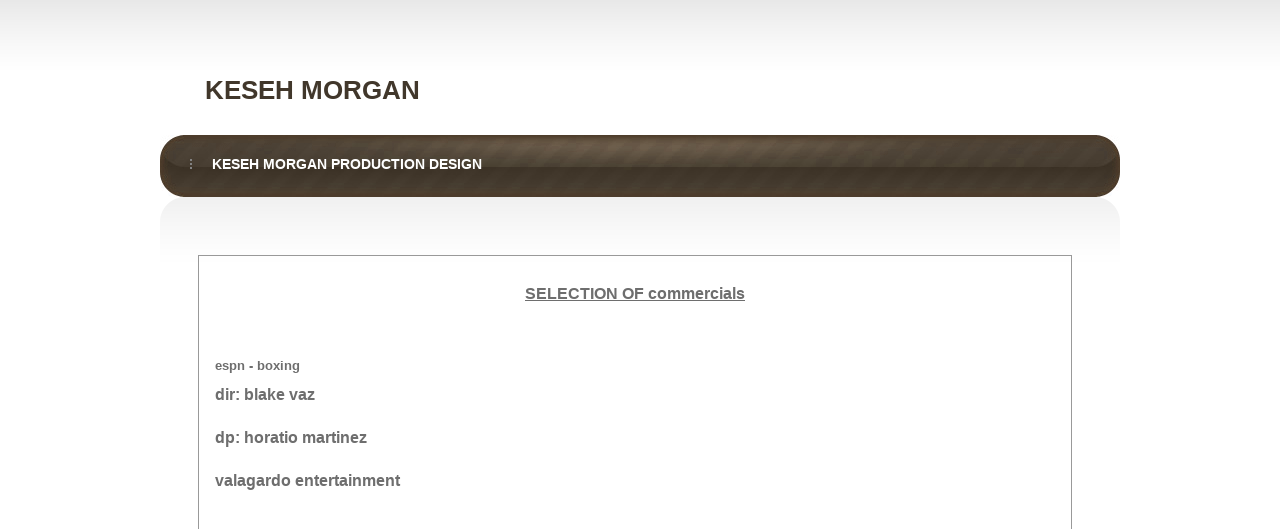

--- FILE ---
content_type: text/html; charset=utf-8
request_url: http://www.kesehmorgan.com/Commercial.php
body_size: 7385
content:
<!DOCTYPE html PUBLIC "-//W3C//DTD XHTML 1.0 Transitional//EN" "http://www.w3.org/TR/xhtml1/DTD/xhtml1-transitional.dtd">
<!--
Design by Free CSS Templates
http://www.freecsstemplates.org
Released for free under a Creative Commons Attribution 2.5 License

Name       : FronzenAge
Description: A two-column, fixed-width template suitable for business sites and blogs.
Version    : 1.0
Released   : 20071108

-->
<html xmlns="http://www.w3.org/1999/xhtml">
	<head>
		<meta http-equiv="content-type" content="text/html; charset=utf-8" />


<title>Keseh Morgan</title>



<meta name="description" content="Production Designer/Art Director for hire. Film, Television, Commercial. " />
<meta name="keywords" content="Production Designer, Production Design, Art director, Art, Design, Film, Television, Print, Commercial, Music Video, Feature, Crew, Production, Art Department, Art, Creative, Create, Build, Design, Props, Prop, Prop House, Create" />

  <link href="resources/1360005973057.jpg" rel="shortcut icon" type="image/x-icon" />
  <link href="resources/1360005973057.jpg" rel="icon" type="image/x-icon" />

  


  <style type="text/css" id="styleCSS">
    /*
Design by Free CSS Templates
http://www.freecsstemplates.org
Released for free under a Creative Commons Attribution 2.5 License
*/

* {
	margin: 0;
	padding: 0;
}

body {
	background: #FFFFFF url(templates/FrozenAge_Brown/resources/common/images/img01.gif) repeat-x;
	font-family: "Trebuchet MS", Arial, Helvetica, sans-serif;
	font-size: 13px;
	color: #6E6E6E;
}

#banner{
	width:960px;
	margin-left:auto; margin-right:auto;
}

/* Logo */

#logo {
	width: 870px;
	height: 135px;
	margin: 0 auto;
}

#logo h1, #logo h2 {
	margin: 0;
	color:#41372B;
}

#logo h1 a{
	color:#41372B;
}

#logo h1 {
	float: left;
	padding-top: 75px;
}

#logo h2 {
	float: right;
	padding-top: 95px;
	font-size: 16px;
	font-weight: normal;
}

#logo h2, #logo h2 a {
	color: #939292;
}

#logo a {
	text-decoration: none;
}

/* Menu */

#menu {
	width: 960px;
	height: 62px;
	margin: 0 auto;
	background: #252E3A url(templates/FrozenAge_Brown/resources/palettes/brown/images/img02_brown.png) no-repeat;
}

#menu ul {
	margin: 0;
	padding: 21px 0 0 30px;
	list-style: none;
	line-height: normal;
}

#menu li {
	float: left;
	padding: 0 20px 0 22px;
	background: url(templates/FrozenAge_Brown/resources/common/images/img03.gif) no-repeat left center;
}

#menu li.first {
	background: none;
}

#menu a {
	text-decoration: none;
	font-size: 14px;
	font-weight: bold;
	color: #FFFFFF;
}

/* Page */

#page {
	width: 900px;
	margin: 0 auto;
	padding: 45px 35px 45px 25px;
	background: url(templates/FrozenAge_Brown/resources/common/images/img05.gif) no-repeat;
}

/* Content */

#content {
	float: left;
	width: 603px;
}


/* Footer */

.sys_footer {
	clear: both;
	width: 870px;
    height: 40px;
    margin: 0 auto;
    padding: 35px 45px 0px 45px;
	background: url(templates/FrozenAge_Brown/resources/common/images/img05.gif) no-repeat;
    text-align:center;
}

#sys_designerfooter {
    border: none;
    margin:0 auto;
    padding: 0;
    background: none;
    position:relative;
    top:-60px;
}

.sys_footer p {
	margin: 0;
	line-height: normal;
	color: #B4B4B4;
}

.sys_footer a {
	color: #B4B4B4;
}

.sys_footer .legal {
	float: left;
}

.sys_footer .credit {
	float: right;
}
			
.sys_txt{
	margin: 0;
	padding: 0;
	font-family: "Trebuchet MS", Arial, Helvetica, sans-serif;
	font-size: 13px;
	color: #6E6E6E;
}

a{color:#346086;}

a img{border:none;}
.sys_txt a{
	
	color: #346086;

}


.sys_txt a:hover{

	text-decoration: none;

}


.sys_txt h1, 
.sys_txt h2, 
.sys_txt h3, 
.sys_txt h4,
.sys_txt h5,
.sys_txt h6,
.sys_txt p{ 
	
	font-weight: normal;
	
}

.sys_txt h1{
	
	font-size      	: 2em;
	color			: #41372B;	
	letter-spacing	: -2px;
}

.sys_txt h2{
	
	font-size		: 1.6em;
	color			: #41372B; 
	padding			: 10px 0 10px 0;
	letter-spacing	: -1px;

}

.sys_txt h3{
	
	font-size		: 1em;
	color			: #41372B; 
	padding			: 10px 0 10px 0;
}

.sys_txt h4{
	
	font-size      	: 1em;
	color			: #41372B; 
	padding			: 10px 0 10px 0;
}

.sys_txt h5{
	
	font-size	: 1em;
	color		: #41372B; 
	padding		: 10px 0 10px 0;
}

.sys_txt h6{
	
	font-size	: 1em;
	color		: #41372B; 
	padding		: 10px 0 10px 0;
}

.sys_txt p, 
.sys_txt blockquote, 
.sys_txt ul,
.sys_txt ol {
	margin-bottom: 1.5em;
	line-height: 1.8em;
	padding-left :1em;
}

 
.sys_txt p{
		
	margin:0;
	padding:10px 0;
	
}

.sys_txt blockquote {
	
	font-style		: italic;
	border-style	: none;
	margin-left		: 2em;
	margin:0;
	padding:10px 30px;
	
}

.sys_txt ul,
.sys_txt ol{
	font-family:Tahoma,Arial,Helvetica,sans-serif;
	font-size:small;
	font-size-adjust:none;
	font-style:normal;
	font-variant:normal;
	font-weight:normal;
	line-height:normal;
	margin-left: 5em;
}	
			
.sys_txt ul{

	margin:0;
	padding:10px 50px;	
	list-style: square;

}

.sys_txt ol{
	margin:0;
	padding:10px 50px;	list-style: lower-roman;
}

.sys_txt ul li{

	
}


  </style>


<script src="//ajax.googleapis.com/ajax/libs/webfont/1.4.2/webfont.js" type="text/javascript"></script>

  
  <style type="text/css" id="styleOverrides">
    /* ======================
*
*  Site Style Settings
*
=========================*/
/* Paragraph text (p) */

.content p, #content p, .HTML_Default p, .Text_Default p, .sys_txt p, .sys_txt a, .sys_layout p, .sys_txt, .sys_layout  {
    
    
    
    
    
    
    
}

/* Navigation */
.sys_navigation a, .ys_menu_2, div#menu ul, div#menu ul li a, ul.sys_navigation li a, div.sys_navigation ul li.selected a, div.sys_navigation ul li a, #navigation li a, div.ys_menu ul a:link, div.ys_menu ul a:visited, div.ys_nav ul li a, #sys_banner ul li a {
    
    
    
    
    
    
    
    
}


/* Navigation:selected */
div.sys_navigation ul li.selected a, div#menu ul li.selected a, #navigation li.selected a, div.ys_menu ul li.selected a:link, div.ys_menu ul li.selected a:visited, div.ys_nav ul li.selected a, #sys_banner ul li.selected a {
    
}

/* Navigation:hover */
div.sys_navigation ul li a:hover, div#menu ul li a:hover, #navigation li a:hover, div.ys_menu ul a:hover, div.ys_nav ul li a:hover, div.ys_menu ul li a:hover, #sys_banner ul li a:hover {
    
}

/* Site Title */
#sys_heading, a#sys_heading, #sys_banner h1 a, #header h1 a, div#heading h1 a {
    
    
    
    
    
    
    
    
}

/* Hyperlinks (a, a:hover, a:visited) */






/* Headings (h2, h3, h4, h5, h6) */
.sys_layout h2, .sys_txt h2 {
    
    
    
    
    
    
    
    
}

.sys_layout h2 a, .sys_layout h2 a:link, .sys_layout h2 a:hover, .sys_layout h2 a:visited {
    
    
    
    
    
    
    
}

.sys_layout h3, .sys_txt h3 {
    
    
    
    
    
    
    
    
}

.sys_layout h3 a, .sys_layout h3 a:link, .sys_layout h3 a:hover, .sys_layout h3 a:visited {
    
    
    
    
    
    
    
}

.sys_layout h4, .sys_txt h4 {
    
    
    
    
    
    
    
    
}

.sys_layout h4 a, .sys_layout h4 a:link, .sys_layout h4 a:hover, .sys_layout h4 a:visited {
    
    
    
    
    
    
    
}

.sys_layout h5, .sys_txt h5 {
    
    
    
    
    
    
    
    
}

.sys_layout h5 a, .sys_layout h5 a:link, .sys_layout h5 a:hover, .sys_layout h5 a:visited {
    
    
    
    
    
    
    
}

.sys_layout h6, .sys_txt h6 {
    
    
    
    
    
    
    
    
}

.sys_layout h6 a, .sys_layout h6 a:link, .sys_layout h6 a:hover, .sys_layout h6 a:visited {
    
    
    
    
    
    
    
}

/*button widget*/
.sys_layout .sys_button a, .sys_layout .sys_button a:link, .sys_layout .sys_button a:visited {
    display:inline-block;
    text-decoration: none;
}
.sys_layout .sys_button a:link, .sys_layout .sys_button a:visited {
    cursor:pointer;
}
.sys_layout .sys_button a {
    cursor:default;
}

.sys_layout .sys_button.square a, .sys_layout .sys_button.square a:link {
    border-radius:0px;
}
.sys_layout .sys_button.rounded a, .sys_layout .sys_button.rounded a:link {
    border-radius:3px;
}
.sys_layout .sys_button.pill a, .sys_layout .sys_button.pill a:link {
    border-radius:90px;
}

/*button sizes*/
.sys_layout .sys_button.small a, .sys_layout .sys_button.small a:link, .sys_layout .sys_button.small a:visited {font-size: 12px;padding-top:10px;padding-bottom:10px;padding-left:25px;padding-right:25px;}
.sys_layout .sys_button.medium a, .sys_layout .sys_button.medium a:link, .sys_layout .sys_button.medium a:visited {font-size: 15px;padding-top:15px;padding-bottom:15px;padding-left:37px;padding-right:37px;}
.sys_layout .sys_button.large a, .sys_layout .sys_button.large a:link, .sys_layout .sys_button.large a:visited {font-size: 20px;padding-top:20px;padding-bottom:20px;padding-left:50px;padding-right:50px;}

/*button styles:small*/
.sys_layout .sys_button.small.outline a, .sys_layout .sys_button.small.outline a:link {
    border-color:#333333;
    color: #333333;
    border-style: solid;
    border-width: 2px;
}
.sys_layout .sys_button.small.outline a:visited {
    color: #333333;
}
.sys_layout .sys_button.small.solid a, .sys_layout .sys_button.small.solid a:link {
    	background-color: #333333;

    color: #ffffff;
    border-color:#333333;
    border-style: solid;
    border-width: 2px;
}
.sys_layout .sys_button.small.solid a:visited {
    color: #ffffff;
}
.sys_layout .sys_button.small.outline a:hover {
    background-color: #333333;
    color: #ffffff;
    text-decoration: none;
}

/*button styles:medium*/
.sys_layout .sys_button.medium.outline a, .sys_layout .sys_button.medium.outline a:link {
    border-color:#333333;
    color: #333333;
    border-style: solid;
    border-width: 2px;
}
.sys_layout .sys_button.medium.outline a:visited {
    color: #333333;
}
.sys_layout .sys_button.medium.solid a, .sys_layout .sys_button.medium.solid a:link {
    	background-color: #333333;

    color: #ffffff;
    border-color:#333333;
    border-style: solid;
    border-width: 2px;
}
.sys_layout .sys_button.medium.solid a:visited {
    color: #ffffff;
}
.sys_layout .sys_button.medium.outline a:hover {
    background-color: #333333;
    color: #ffffff;
    text-decoration: none;
}
/*button styles:large*/
.sys_layout .sys_button.large.outline a, .sys_layout .sys_button.large.outline a:link {
    border-color:#333333;
    color: #333333;
    border-style: solid;
    border-width: 2px;
}
.sys_layout .sys_button.large.outline a:visited {
    color: #333333;
}
.sys_layout .sys_button.large.solid a, .sys_layout .sys_button.large.solid a:link {
    	background-color: #333333;

    color: #ffffff;
    border-color:#333333;
    border-style: solid;
    border-width: 2px;
}
.sys_layout .sys_button.large.solid a:visited {
    color: #ffffff;
}
.sys_layout .sys_button.large.outline a:hover {
    background-color: #333333;
    color: #ffffff;
    text-decoration: none;
}

.sys_layout .sys_button.solid a:hover {
    text-decoration: none;
    opacity: .8;
}  </style>

  



<script type="text/javascript" src="//ajax.googleapis.com/ajax/libs/jquery/1.11.1/jquery.min.js"></script>
<script type="text/javascript">window.jQuery || document.write('<script src="/components/bower_components/jquery/dist/jquery.js"><\/script>')</script>
<link rel="stylesheet" type="text/css" href="classes/commons/resources/flyoutmenu/flyoutmenu.css?1001144" />
<script type="text/javascript" src="classes/commons/resources/flyoutmenu/flyoutmenu.js?1001144"></script>
<link rel="stylesheet" type="text/css" href="classes/commons/resources/global/global.css?1001144" />


<script type="text/javascript">
  var swRegisterManager = {
    goals: [],
    add: function(swGoalRegister) {
      this.goals.push(swGoalRegister);
    },
    registerGoals: function() {
      while(this.goals.length) {
        this.goals.shift().call();
      }
    }
  };

  window.swPostRegister = swRegisterManager.registerGoals.bind(swRegisterManager);
</script>

  
  
  
  
  
  
  
  

	</head>

	<body id="sys_background">
		<div id="logo">
			<h1><a id="sys_heading" href="./">KESEH MORGAN</a></h1>
		</div>
		<div id="menu">
			<ul class='sys_navigation'>
			<li id="ys_menu_0" class="single"><a href="./" title="Home">KESEH MORGAN PRODUCTION DESIGN</a></li>
			</ul>
<script>$(document).ready(function() { flyoutMenu.initFlyoutMenu([{"href": "./","title": "Home","name": "KESEH MORGAN PRODUCTION DESIGN","children": []}], "flyover");});</script>		
		</div>
		<!-- <div id="banner"><img src="templates/FrozenAge_Brown/resources/common/images/img04.jpg" alt="" width="960" height="147" /></div> -->
		<!-- start page -->
		<div id="page">
			<style media="screen">
  .layout_1-column {
    width: 100%;
    padding: 0;
    margin: 0;
  }

  .layout_1-column:after {
    content: "";
    display: table;
    clear: both;
  }

  .zone_top {
    margin: 0;
    padding: 5px;
    vertical-align: top;
    line-height: normal;
    min-width: 100px;
  }
</style>

<div class="layout_1-column sys_layout">
    <div id="layout_row1">
        <div id="sys_region_1" class="zone_top" ><div id="I0d60ab4341f44cde848ae1f512853b6c" style="display:block;clear: both;margin:0.5rem;" class="Panel_Default">    <style id='yola-panel-style-I0d60ab4341f44cde848ae1f512853b6c' type='text/css'>

        
        
        
        
                div#Panel_I0d60ab4341f44cde848ae1f512853b6c {
            max-width: 100%;
            margin: 0 auto;
        }
        
        #yola-panel-I0d60ab4341f44cde848ae1f512853b6c {
            border:1px solid #999999;min-height: 0vh;
        }

        #yola-panel-inner-I0d60ab4341f44cde848ae1f512853b6c {
            padding:1rem;
        }

        
        
            </style>

    <div id='yola-panel-I0d60ab4341f44cde848ae1f512853b6c'>
                <div id='yola-panel-inner-I0d60ab4341f44cde848ae1f512853b6c'>
            <div id="Panel_I0d60ab4341f44cde848ae1f512853b6c" style="text-align:left; vertical-align:top;" ><div id="I585513faadaa4a7daef16d1e70dbfb60" style="display:block;clear: both;" class="Text_Default"><style>.old_text_widget img {max-width: 100%;height: auto;}.old_text_wdiget {margin: 0;padding: 0;overflow: hidden;color: ;font: ;background-color: ;}</style><div id="I585513faadaa4a7daef16d1e70dbfb60_sys_txt" class="sys_txt old_text_widget clear_fix"><p style="text-align: center;"><b style="font-size: 1rem;"><u>SELECTION OF commercials</u></b></p></div></div><div id="I0d3fc49908074fb19e9db4c9b0a37b34" style="display:block;clear: both;" class="Text_Default"><style>.old_text_widget img {max-width: 100%;height: auto;}.old_text_wdiget {margin: 0;padding: 0;overflow: hidden;color: ;font: ;background-color: ;}</style><div id="I0d3fc49908074fb19e9db4c9b0a37b34_sys_txt" class="sys_txt old_text_widget clear_fix"><p><b><br></b></p><b>espn - boxing</b><p><b style="font-size: 1rem;"><span style="font-size: 1rem;">dir: blake vaz</span></b></p><p><b style="font-size: 1rem;">dp: horatio martinez</b></p><p><b style="font-size: 1rem;">valagardo entertainment</b></p></div></div><div id="Ic6cf666024224414bbb1b9d95d412bb1" style="display:block;clear: both;text-align:left;" class="YouTube_Default"><div class="embed-video-container">
  <iframe class="embed-video-iframe" type="text/html" src="//www.youtube.com/embed/elH7Wr7Sr-E" frameborder="0" allowfullscreen></iframe>
</div></div><div id="I065b9811c1c148eb8fc3b2715ce7da76" style="display:block;clear: both;" class="Text_Default"><style>.old_text_widget img {max-width: 100%;height: auto;}.old_text_wdiget {margin: 0;padding: 0;overflow: hidden;color: ;font: ;background-color: ;}</style><div id="I065b9811c1c148eb8fc3b2715ce7da76_sys_txt" class="sys_txt old_text_widget clear_fix"><p><b><br></b></p><b><p><b><br></b></p><p><b><br></b></p>carters - celebrating firsts</b><p><b style="font-size: 1rem;">Dir: blake vaz</b><br></p><p><b style="font-size: 1rem;">dp: daniel gomez</b></p><p><b style="font-size: 1rem;">valagardo entertainment</b></p></div></div><div id="I2841db82594f4bee9987ed1fb8f303c7" style="display:block;clear: both;text-align:left;" class="YouTube_Default"><div class="embed-video-container">
  <iframe class="embed-video-iframe" type="text/html" src="//www.youtube.com/embed/8WsRs-o2IU8" frameborder="0" allowfullscreen></iframe>
</div></div><div id="I24833962730b406cbe1918e1ab8a0c16" style="display:block;clear: both;" class="Text_Default"><style>.old_text_widget img {max-width: 100%;height: auto;}.old_text_wdiget {margin: 0;padding: 0;overflow: hidden;color: ;font: ;background-color: ;}</style><div id="I24833962730b406cbe1918e1ab8a0c16_sys_txt" class="sys_txt old_text_widget clear_fix"><p><b><br></b></p><b><p><b><br></b></p><p><b><br></b></p>grub hub- feeding frenzy</b><p><b style="font-size: 1rem;">dir: alex portera</b><br></p><p><b style="font-size: 1rem;">dp: merlin sheldrake</b></p><p><b style="font-size: 1rem;">rallyon media</b></p></div></div><div id="Ibbd28a9b2ac74b28b1b796b4920080dd" style="display:block;clear: both;text-align:left;" class="YouTube_Default"><div class="embed-video-container">
  <iframe class="embed-video-iframe" type="text/html" src="//www.youtube.com/embed/xrfct4a7tRk" frameborder="0" allowfullscreen></iframe>
</div></div><div id="I50f6e9860c554590bb44d1f3c471b61c" style="display:block;clear: both;" class="Text_Default"><style>.old_text_widget img {max-width: 100%;height: auto;}.old_text_wdiget {margin: 0;padding: 0;overflow: hidden;color: ;font: ;background-color: ;}</style><div id="I50f6e9860c554590bb44d1f3c471b61c_sys_txt" class="sys_txt old_text_widget clear_fix"><p><b><br></b></p><b><p><b style="font-size: 1rem;"><br></b></p><p><b style="font-size: 1rem;">Espn - ufc</b><br></p></b><p><b style="font-size: 1rem;">Dir: Blake Vaz</b><br></p><p><span style="font-size: 1rem;"><b>Dp:horatio martinez</b></span></p><p><span style="font-size: 1rem;"><b>Valagardo entertainment</b></span></p></div></div><div id="I159e7e5be0e642cfbcbe5fcfabc3a73e" style="display:block;clear: both;text-align:left;" class="YouTube_Default"><div class="embed-video-container">
  <iframe class="embed-video-iframe" type="text/html" src="//www.youtube.com/embed/uY3PaPS4rmM" frameborder="0" allowfullscreen></iframe>
</div></div><div id="Ia4616039ad84418e9aa0f7735e728dbb" style="display:block;clear: both;" class="Text_Default"><style>.old_text_widget img {max-width: 100%;height: auto;}.old_text_wdiget {margin: 0;padding: 0;overflow: hidden;color: ;font: ;background-color: ;}</style><div id="Ia4616039ad84418e9aa0f7735e728dbb_sys_txt" class="sys_txt old_text_widget clear_fix"><p><b style="font-size: 1rem;"><br></b></p><p><b style="font-size: 1rem;"><br></b></p><p><b style="font-size: 1rem;"><br></b></p><p><b style="font-size: 1rem;">recipe for change - season 2</b><br></p><p><b style="font-size: 1rem;">dir: joie jacoby</b></p><p><b style="font-size: 1rem;">dp: yamit shimonovitz</b></p><p><b style="font-size: 1rem;">spring hill entertainment</b></p><p><b style="font-size: 1rem;">**emmy nominated**</b></p></div></div><div id="Ia1dc67a342f44c748c7e13c7144820dc" style="display:block;clear: both;text-align:left;" class="YouTube_Default"><div class="embed-video-container">
  <iframe class="embed-video-iframe" type="text/html" src="//www.youtube.com/embed/Ymmh1wlTSVc" frameborder="0" allowfullscreen></iframe>
</div></div><div id="I95e4d8d8550c4a0fbf6087acb3dd3ad5" style="display:block;clear: both;" class="Text_Default"><style>.old_text_widget img {max-width: 100%;height: auto;}.old_text_wdiget {margin: 0;padding: 0;overflow: hidden;color: ;font: ;background-color: ;}</style><div id="I95e4d8d8550c4a0fbf6087acb3dd3ad5_sys_txt" class="sys_txt old_text_widget clear_fix"><p><b><br></b></p><b><p><b><br></b></p><p><b><br></b></p>grub hub feeding frenzy</b><p><b style="font-size: 1rem;">dir: alex portera</b><br></p><p><b style="font-size: 1rem;">dp: merlin sheldrake</b></p><p><b>rallyon media</b></p></div></div><div id="I86d3cd9b5d894664af913510b51d6931" style="display:block;clear: both;text-align:left;" class="YouTube_Default"><div class="embed-video-container">
  <iframe class="embed-video-iframe" type="text/html" src="//www.youtube.com/embed/KrENUdJydg0" frameborder="0" allowfullscreen></iframe>
</div></div><div id="I5b7342a973d846ecbfa2b6f68a6208ee" style="display:block;clear: both;" class="Text_Default"><style>.old_text_widget img {max-width: 100%;height: auto;}.old_text_wdiget {margin: 0;padding: 0;overflow: hidden;color: ;font: ;background-color: ;}</style><div id="I5b7342a973d846ecbfa2b6f68a6208ee_sys_txt" class="sys_txt old_text_widget clear_fix"><p><br></p><b><p><b><br></b></p><p><b><br></b></p><p><b style="font-size: 1rem;">carters kids - celebrating first</b><br></p></b><p><b style="font-size: 1rem;">Dir: Blake Vaz</b></p><p><b style="font-size: 1rem;">DP: Daniel Gomez</b></p><p><b>Valagardo Entertainment</b></p></div></div><div id="I06c3ada91cd24e4eb10db59ae8e2c94d" style="display:block;clear: both;text-align:left;" class="YouTube_Default"><div class="embed-video-container">
  <iframe class="embed-video-iframe" type="text/html" src="//www.youtube.com/embed/Vgk-UxZ_-zw" frameborder="0" allowfullscreen></iframe>
</div></div><div id="I4b68b7047c6f4567b28587d9b57d8011" style="display:block;clear: both;" class="Text_2_Default"><style type="text/css">
    div.sys_text_widget img.float-left{float:left;margin:10px 15px 10px 0;}
    div.sys_text_widget img.float-right{position:relative;margin:10px 0 10px 15px;}
    div.sys_text_widget img{margin:4px;}
    div.sys_text_widget {
        overflow: hidden;
        margin: 0;
        padding: 0;
        color: ;
        font: ;
        background-color: ;
    }
</style>

<div id="I4b68b7047c6f4567b28587d9b57d8011_sys_txt" systemElement="true" class="sys_txt sys_text_widget new-text-widget"><p class="over_outline"><strong></strong></p>
<p class="over_outline"><strong></strong></p>
<p class="over_outline"><strong></strong></p>
<p class="over_outline"><strong>Recipe for Change - sEASON 4</strong></p>
<p class="over_outline"><strong>Dir: COURTNEY WHITTAKER</strong></p>
<p class="over_outline"><strong>DP: Yamit Shimonovitz</strong></p>
<p class="over_outline"><strong>Spring Hill Entertainment</strong></p>
<p class="over_outline"><strong>**EMMY NOMINATED- 8 EPISODES**</strong></p></div></div><div id="Ia554ca5e9cce4bbe8a2107bb4823c3ca" style="display:block;clear: both;text-align:left;" class="YouTube_Default"><div class="embed-video-container">
  <iframe class="embed-video-iframe" type="text/html" src="//www.youtube.com/embed/ci68k2NF-eM" frameborder="0" allowfullscreen></iframe>
</div></div><div id="I46c9022bb8604aea837d0e7a4b72c75c" style="display:block;clear: both;" class="Text_2_Default"><style type="text/css">
    div.sys_text_widget img.float-left{float:left;margin:10px 15px 10px 0;}
    div.sys_text_widget img.float-right{position:relative;margin:10px 0 10px 15px;}
    div.sys_text_widget img{margin:4px;}
    div.sys_text_widget {
        overflow: hidden;
        margin: 0;
        padding: 0;
        color: ;
        font: ;
        background-color: ;
    }
</style>

<div id="I46c9022bb8604aea837d0e7a4b72c75c_sys_txt" systemElement="true" class="sys_txt sys_text_widget new-text-widget"><p><strong></strong></p>
<p><strong></strong></p>
<p><strong></strong></p>
<p><strong>Chipotle: Queso Blanco</strong></p>
<p><strong>Dir: Patrick Wilcox</strong></p>
<p><strong>DP: Shane Collins</strong></p>
<p><strong>Chipotle via Day One Agency</strong></p></div></div><div id="I8805cfc8cbe143bfa5b4e072f2615185" style="display:block;clear: both;text-align:left;" class="YouTube_Default"><div class="embed-video-container">
  <iframe class="embed-video-iframe" type="text/html" src="//www.youtube.com/embed/oVPddtvQyyc" frameborder="0" allowfullscreen></iframe>
</div></div><div id="Ia5ff938f64724d7a9d45341cf86efebc" style="display:block;clear: both;" class="Text_2_Default"><style type="text/css">
    div.sys_text_widget img.float-left{float:left;margin:10px 15px 10px 0;}
    div.sys_text_widget img.float-right{position:relative;margin:10px 0 10px 15px;}
    div.sys_text_widget img{margin:4px;}
    div.sys_text_widget {
        overflow: hidden;
        margin: 0;
        padding: 0;
        color: ;
        font: ;
        background-color: ;
    }
</style>

<div id="Ia5ff938f64724d7a9d45341cf86efebc_sys_txt" systemElement="true" class="sys_txt sys_text_widget new-text-widget"><p><strong></strong></p>
<p><strong></strong></p>
<p><strong></strong></p>
<p><strong>Netflix Geeked week: </strong><strong>Stranger Things Season 4- Unlocked</strong></p>
<p><strong>Dir: Brent Butler</strong></p>
<p><strong>DP: Steven Moreno</strong></p>
<p><strong>DiSorbetto Entertainment</strong></p></div></div><div id="I0bb319821d5a4bc78a1fd88c7b1132ec" style="display:block;clear: both;text-align:left;" class="YouTube_Default"><div class="embed-video-container">
  <iframe class="embed-video-iframe" type="text/html" src="//www.youtube.com/embed/2pCRplUQVMI" frameborder="0" allowfullscreen></iframe>
</div></div><div id="I09e7727574584aa493b5175ab92ba144" style="display:block;clear: both;" class="Text_2_Default"><style type="text/css">
    div.sys_text_widget img.float-left{float:left;margin:10px 15px 10px 0;}
    div.sys_text_widget img.float-right{position:relative;margin:10px 0 10px 15px;}
    div.sys_text_widget img{margin:4px;}
    div.sys_text_widget {
        overflow: hidden;
        margin: 0;
        padding: 0;
        color: ;
        font: ;
        background-color: ;
    }
</style>

<div id="I09e7727574584aa493b5175ab92ba144_sys_txt" systemElement="true" class="sys_txt sys_text_widget new-text-widget"><p><br></p>
<p><strong></strong></p>
<p><strong></strong></p>
<p><strong>N</strong><strong>etflix Geeked week: Stranger Things Dungeons and Dragons</strong></p>
<p><strong>Dir: Brent Butler</strong></p>
<p><strong>DP: Steven Moreno</strong></p>
<p><strong>DiSorbetto Entertainment</strong></p></div></div><div id="Idcbbd4f7635247b3ba2068354235d724" style="display:block;clear: both;text-align:left;" class="YouTube_Default"><div class="embed-video-container">
  <iframe class="embed-video-iframe" type="text/html" src="//www.youtube.com/embed/RFcfJm3SqGk" frameborder="0" allowfullscreen></iframe>
</div></div><div id="I0cd53f777d3a436ba444b882bdf5968b" style="display:block;clear: both;" class="Text_2_Default"><style type="text/css">
    div.sys_text_widget img.float-left{float:left;margin:10px 15px 10px 0;}
    div.sys_text_widget img.float-right{position:relative;margin:10px 0 10px 15px;}
    div.sys_text_widget img{margin:4px;}
    div.sys_text_widget {
        overflow: hidden;
        margin: 0;
        padding: 0;
        color: ;
        font: ;
        background-color: ;
    }
</style>

<div id="I0cd53f777d3a436ba444b882bdf5968b_sys_txt" systemElement="true" class="sys_txt sys_text_widget new-text-widget"><p><br></p>
<p><strong></strong></p>
<p><strong></strong></p>
<p><strong>Netflix Geeked week: Umbrella Academy Season 3 Unlocked</strong></p>
<p><strong>Dir: Brent Butler</strong></p>
<p><strong>DP: Steven Moreno</strong></p>
<p><strong>DiSorbetto Entertainment</strong></p></div></div><div id="Ifb92fe5ebd7646008bca41cd12bef85f" style="display:block;clear: both;text-align:left;" class="YouTube_Default"><div class="embed-video-container">
  <iframe class="embed-video-iframe" type="text/html" src="//www.youtube.com/embed/fUcQI4Aupw0" frameborder="0" allowfullscreen></iframe>
</div></div><div id="I132dd1a433c2442fbf7c811bfb59ddfa" style="display:block;clear: both;" class="Text_2_Default"><style type="text/css">
    div.sys_text_widget img.float-left{float:left;margin:10px 15px 10px 0;}
    div.sys_text_widget img.float-right{position:relative;margin:10px 0 10px 15px;}
    div.sys_text_widget img{margin:4px;}
    div.sys_text_widget {
        overflow: hidden;
        margin: 0;
        padding: 0;
        color: ;
        font: ;
        background-color: ;
    }
</style>

<div id="I132dd1a433c2442fbf7c811bfb59ddfa_sys_txt" systemElement="true" class="sys_txt sys_text_widget new-text-widget"><p class=""><strong></strong></p>
<p class=""><strong></strong></p>
<p class=""><strong></strong></p>
<p class=""><strong>Safely: Introducing Safely</strong></p>
<p class=""><strong>Dir: Kyle Dunnigan</strong></p>
<p class=""><strong>DP: Arlene Muller</strong></p>
<p class=""><strong>Sunshine Group CCO</strong></p></div></div><div id="I47ca6fcdec89432d839ee7a690106256" style="display:block;clear: both;text-align:left;" class="YouTube_Default"><div class="embed-video-container">
  <iframe class="embed-video-iframe" type="text/html" src="//www.youtube.com/embed/LHf3RNOObQk" frameborder="0" allowfullscreen></iframe>
</div></div><div id="I28fa79fd70cd41488d7a7e2ca5cf8438" style="display:block;clear: both;" class="Text_2_Default"><style type="text/css">
    div.sys_text_widget img.float-left{float:left;margin:10px 15px 10px 0;}
    div.sys_text_widget img.float-right{position:relative;margin:10px 0 10px 15px;}
    div.sys_text_widget img{margin:4px;}
    div.sys_text_widget {
        overflow: hidden;
        margin: 0;
        padding: 0;
        color: ;
        font: ;
        background-color: ;
    }
</style>

<div id="I28fa79fd70cd41488d7a7e2ca5cf8438_sys_txt" systemElement="true" class="sys_txt sys_text_widget new-text-widget"><p class=""><br></p>
<p class=""><strong></strong></p>
<p class=""><strong></strong></p>
<p class=""><strong>Jamaican Mango &amp; Lime: Crowning Glory</strong><strong>Dir: Tchaiko Omawale</strong></p>
<p class=""><strong>DP: Ava Benjamin Schorr</strong></p>
<p class=""><strong>Lime Green Moroch</strong></p></div></div><div id="I5af6f35f24ee41ef8adf7e165ab7f798" style="display:block;clear: both;text-align:left;" class="YouTube_Default"><div class="embed-video-container">
  <iframe class="embed-video-iframe" type="text/html" src="//www.youtube.com/embed/w7R07WMncgQ" frameborder="0" allowfullscreen></iframe>
</div></div><div id="Iece33d95761e4befa1b6b8e8148d8b3d" style="display:block;clear: both;" class="Text_2_Default"><style type="text/css">
    div.sys_text_widget img.float-left{float:left;margin:10px 15px 10px 0;}
    div.sys_text_widget img.float-right{position:relative;margin:10px 0 10px 15px;}
    div.sys_text_widget img{margin:4px;}
    div.sys_text_widget {
        overflow: hidden;
        margin: 0;
        padding: 0;
        color: ;
        font: ;
        background-color: ;
    }
</style>

<div id="Iece33d95761e4befa1b6b8e8148d8b3d_sys_txt" systemElement="true" class="sys_txt sys_text_widget new-text-widget"><p class=""><br></p>
<p class=""><strong></strong></p>
<p class=""><strong></strong></p>
<p class=""><strong>Hyundai Helpers</strong></p>
<p class=""><strong>Dir: Blake Vaz</strong></p>
<p class=""><strong>DP: Daniel Gomez</strong></p>
<p class=""><strong>Hyundai via Inn Ocean Worldwide</strong></p></div></div><div id="I4ce4c6173d054f768d5a8739e6eb25c7" style="display:block;clear: both;text-align:left;" class="YouTube_Default"><div class="embed-video-container">
  <iframe class="embed-video-iframe" type="text/html" src="//www.youtube.com/embed/kDaglE8QX0M" frameborder="0" allowfullscreen></iframe>
</div></div><div id="I00fbbcea8a094bd6b800a10577fd2e50" style="display:block;clear: both;" class="Text_2_Default"><style type="text/css">
    div.sys_text_widget img.float-left{float:left;margin:10px 15px 10px 0;}
    div.sys_text_widget img.float-right{position:relative;margin:10px 0 10px 15px;}
    div.sys_text_widget img{margin:4px;}
    div.sys_text_widget {
        overflow: hidden;
        margin: 0;
        padding: 0;
        color: ;
        font: ;
        background-color: ;
    }
</style>

<div id="I00fbbcea8a094bd6b800a10577fd2e50_sys_txt" systemElement="true" class="sys_txt sys_text_widget new-text-widget"><p class=""><br></p>
<p class=""><strong></strong></p>
<p class=""><strong></strong></p>
<p class=""><strong>C</strong><strong>hevrolet: Chevy Goes Emoji</strong></p>
<p class=""><strong>Dir: Julian Smith</strong></p>
<p class=""><strong>DP: Britton Foster</strong></p>
<p class=""><strong>JASH</strong></p></div></div><div id="I0b067cd2749246b0ab626e4584a4a454" style="display:block;clear: both;text-align:left;" class="YouTube_Default"><div class="embed-video-container">
  <iframe class="embed-video-iframe" type="text/html" src="//www.youtube.com/embed/SmTzLaS3ySs" frameborder="0" allowfullscreen></iframe>
</div></div><div id="I046d6462eb174af1afce8f901936dcb7" style="display:block;clear: both;" class="Text_2_Default"><style type="text/css">
    div.sys_text_widget img.float-left{float:left;margin:10px 15px 10px 0;}
    div.sys_text_widget img.float-right{position:relative;margin:10px 0 10px 15px;}
    div.sys_text_widget img{margin:4px;}
    div.sys_text_widget {
        overflow: hidden;
        margin: 0;
        padding: 0;
        color: ;
        font: ;
        background-color: ;
    }
</style>

<div id="I046d6462eb174af1afce8f901936dcb7_sys_txt" systemElement="true" class="sys_txt sys_text_widget new-text-widget"><p class=""><br></p>
<p class=""><strong></strong></p>
<p class=""><strong></strong></p>
<p class=""><strong>Mobvoi Mobile Christmas</strong></p>
<p class=""><strong>Dir: Kaiwen Li</strong></p>
<p class=""><strong>DP: Ramin Shakibaei</strong></p>
<p class=""><strong>Drowning Pool/New Sponge Media</strong></p></div></div><div id="I9991b943d0b24c4684d720b11813089c" style="display:block;clear: both;text-align:left;" class="YouTube_Default"><div class="embed-video-container">
  <iframe class="embed-video-iframe" type="text/html" src="//www.youtube.com/embed/fjRMYQxxv4A" frameborder="0" allowfullscreen></iframe>
</div></div><div id="I33068803fd7148a796af55a1e56178ae" style="display:block;clear: both;" class="Text_2_Default"><style type="text/css">
    div.sys_text_widget img.float-left{float:left;margin:10px 15px 10px 0;}
    div.sys_text_widget img.float-right{position:relative;margin:10px 0 10px 15px;}
    div.sys_text_widget img{margin:4px;}
    div.sys_text_widget {
        overflow: hidden;
        margin: 0;
        padding: 0;
        color: ;
        font: ;
        background-color: ;
    }
</style>

<div id="I33068803fd7148a796af55a1e56178ae_sys_txt" systemElement="true" class="sys_txt sys_text_widget new-text-widget"><p style="color: #0a0a0a;" class="over_outline"><br></p>
<p style="color: #0a0a0a;" class="over_outline"><strong></strong></p>
<p style="color: #0a0a0a;" class="over_outline"><strong></strong></p>
<p style="color: #0a0a0a;" class="over_outline"><strong>GrubHub Feeding Frenzy</strong></p>
<p style="color: #0a0a0a;" class="over_outline"><strong>Dir: Alex Portera</strong></p>
<p class=""><strong>DP: Merlin Showalter</strong></p>
<p class=""><strong>Rally On Productions</strong></p></div></div><div id="Iad7a5b971da941739fd5216b8bab5ab7" style="display:block;clear: both;text-align:left;margin:0 0 0 0;" class="YouTube_Default"><div class="embed-video-container">
  <iframe class="embed-video-iframe" type="text/html" src="//www.youtube.com/embed/KrENUdJydg0" frameborder="0" allowfullscreen></iframe>
</div></div><div id="I28863a5fbc194a58aa593d13afb28fe9" style="display:block;clear: both;" class="Text_2_Default"><style type="text/css">
    div.sys_text_widget img.float-left{float:left;margin:10px 15px 10px 0;}
    div.sys_text_widget img.float-right{position:relative;margin:10px 0 10px 15px;}
    div.sys_text_widget img{margin:4px;}
    div.sys_text_widget {
        overflow: hidden;
        margin: 0;
        padding: 0;
        color: ;
        font: ;
        background-color: ;
    }
</style>

<div id="I28863a5fbc194a58aa593d13afb28fe9_sys_txt" systemElement="true" class="sys_txt sys_text_widget new-text-widget"><p class=""><br></p>
<p class=""><strong></strong></p>
<p class=""><strong></strong></p>
<p class=""><strong>Hyundai Helpers</strong></p>
<p class=""><strong>Dir: Blake Vaz</strong></p>
<p class=""><strong>DP: Daniel Gomez</strong></p>
<p class=""><strong>Hyundai via Inn Ocean Worldwide</strong></p></div></div><div id="I225617bb4ed94731a968f2632b6baea8" style="display:block;clear: both;text-align:left;" class="YouTube_Default"><div class="embed-video-container">
  <iframe class="embed-video-iframe" type="text/html" src="//www.youtube.com/embed/2LAchYX6v0s" frameborder="0" allowfullscreen></iframe>
</div></div><div id="I25d11bf80867490aba62d86547265f07" style="display:block;clear: both;" class="Text_2_Default"><style type="text/css">
    div.sys_text_widget img.float-left{float:left;margin:10px 15px 10px 0;}
    div.sys_text_widget img.float-right{position:relative;margin:10px 0 10px 15px;}
    div.sys_text_widget img{margin:4px;}
    div.sys_text_widget {
        overflow: hidden;
        margin: 0;
        padding: 0;
        color: ;
        font: ;
        background-color: ;
    }
</style>

<div id="I25d11bf80867490aba62d86547265f07_sys_txt" systemElement="true" class="sys_txt sys_text_widget new-text-widget"><p class=""><br></p>
<p class=""><strong></strong></p>
<p class=""><strong></strong></p>
<p class=""><strong>Mobvoi Mobile Christmas</strong></p>
<p class=""><strong>Dir: Kaiwen Li</strong></p>
<p class=""><strong>DP: Ramin Shakibaei</strong></p>
<p class=""><strong>Drowning Pool/New Sponge Media</strong></p></div></div><div id="I5837e3fb193e4ac3850ce3ad7e959ed7" style="display:block;clear: both;text-align:left;" class="YouTube_Default"><div class="embed-video-container">
  <iframe class="embed-video-iframe" type="text/html" src="//www.youtube.com/embed/6-T31bhA6Fw" frameborder="0" allowfullscreen></iframe>
</div></div></div>
        </div>
    </div>

    
    
</div></div>
    </div>
</div>
		</div>
		<!-- end page -->
		<div id='sys_footer' class='sys_footer'></div>
	
<script type="text/javascript" id="site_analytics_tracking" data-id="8a49866a32a7083d0132ac9ec22842ca" data-user="3cbd5f38055b4e5db4d28bd0888b22e1" data-partner="YOLA" data-url="//analytics.yolacdn.net/tracking-v2.js">
  var _yts = _yts || [];
  var tracking_tag = document.getElementById('site_analytics_tracking');
  _yts.push(["_siteId", tracking_tag.getAttribute('data-id')]);
  _yts.push(["_userId", tracking_tag.getAttribute('data-user')]);
  _yts.push(["_partnerId", tracking_tag.getAttribute('data-partner')]);
  _yts.push(["_trackPageview"]);
  (function() {
    var yts = document.createElement("script");
    yts.type = "text/javascript";
    yts.async = true;
    yts.src = document.getElementById('site_analytics_tracking').getAttribute('data-url');
    (document.getElementsByTagName("head")[0] || document.getElementsByTagName("body")[0]).appendChild(yts);
  })();
</script>


<!-- template: FrozenAge_Brown  --><script defer src="https://static.cloudflareinsights.com/beacon.min.js/vcd15cbe7772f49c399c6a5babf22c1241717689176015" integrity="sha512-ZpsOmlRQV6y907TI0dKBHq9Md29nnaEIPlkf84rnaERnq6zvWvPUqr2ft8M1aS28oN72PdrCzSjY4U6VaAw1EQ==" data-cf-beacon='{"version":"2024.11.0","token":"7ceedd04824d41fbb21c838c3e6b856b","r":1,"server_timing":{"name":{"cfCacheStatus":true,"cfEdge":true,"cfExtPri":true,"cfL4":true,"cfOrigin":true,"cfSpeedBrain":true},"location_startswith":null}}' crossorigin="anonymous"></script>
</body>

</html>